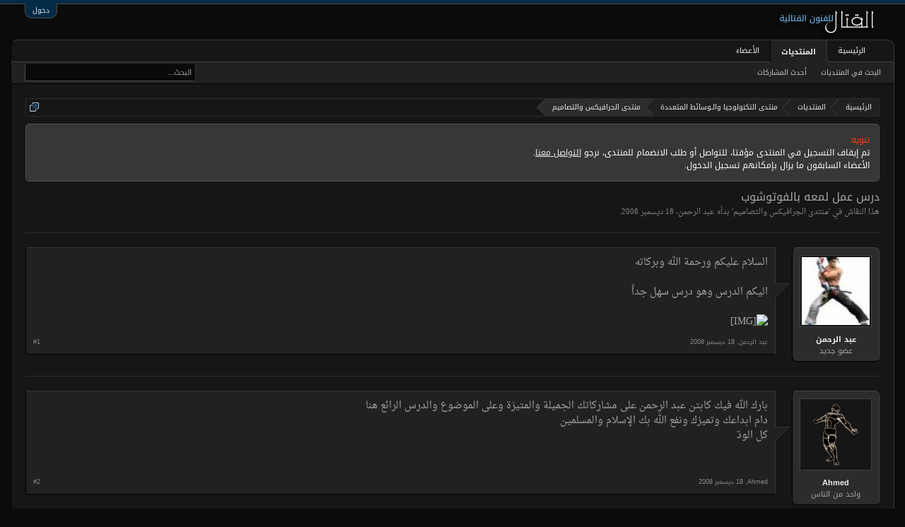

--- FILE ---
content_type: text/html; charset=UTF-8
request_url: https://www.algetal.com/montada/threads/1507/
body_size: 11936
content:
<!DOCTYPE html>
<html id="XenForo" lang="ar-AR" dir="RTL" class="Public NoJs LoggedOut NoSidebar  Responsive" xmlns:fb="http://www.facebook.com/2008/fbml">
<head>

	<meta charset="utf-8" />
	<meta http-equiv="X-UA-Compatible" content="IE=Edge,chrome=1" />
	
		<meta name="viewport" content="width=device-width, initial-scale=1" />
	
	
		<base href="https://www.algetal.com/montada/" />
		<script>
			var _b = document.getElementsByTagName('base')[0], _bH = "https://www.algetal.com/montada/";
			if (_b && _b.href != _bH) _b.href = _bH;
		</script>
	

	<title>درس عمل لمعه بالفوتوشوب | منتديات القتال</title>
	
	<noscript><style>.JsOnly, .jsOnly { display: none !important; }</style></noscript>
	<link rel="stylesheet" href="css.php?css=xenforo,form,public&amp;style=2&amp;dir=RTL&amp;d=1600744873" />
	<link rel="stylesheet" href="css.php?css=bb_code,facebook,google,login_bar,message,message_user_info,notices,panel_scroller,share_page,thread_view,twitter&amp;style=2&amp;dir=RTL&amp;d=1600744873" />
	
	

	<script>

	(function(i,s,o,g,r,a,m){i['GoogleAnalyticsObject']=r;i[r]=i[r]||function(){
	(i[r].q=i[r].q||[]).push(arguments)},i[r].l=1*new Date();a=s.createElement(o),
	m=s.getElementsByTagName(o)[0];a.async=1;a.src=g;m.parentNode.insertBefore(a,m)
	})(window,document,'script','//www.google-analytics.com/analytics.js','ga');
	
	ga('create', 'UA-16561299-1', 'auto');
	ga('send', 'pageview');

</script>
		<script src="js/jquery/jquery-1.11.0.min.js"></script>	
		
	<script src="js/xenforo/xenforo.js?_v=1f74c37e"></script>

	
	<link rel="apple-touch-icon" href="https://www.algetal.com/montada/styles/algetalx/xenforo/logo.og.png" />
	<link rel="alternate" type="application/rss+xml" title="RSS feed for منتديات القتال" href="forums/-/index.rss" />
	
	
	<link rel="canonical" href="http://www.algetal.com/montada/threads/1507/" />
	<meta name="description" content="السلام عليكم ورحمة الله وبركاته

اليكم الدرس وهو درس سهل جداً

[IMG]" />
	<meta property="og:site_name" content="منتديات القتال" />
	<meta property="og:image" content="https://www.algetal.com/montada/data/avatars/m/0/356.jpg?1422843336" />
	<meta property="og:image" content="https://www.algetal.com/montada/styles/algetalx/xenforo/logo.og.png" />
	<meta property="og:type" content="article" />
	<meta property="og:url" content="http://www.algetal.com/montada/threads/1507/" />
	<meta property="og:title" content="درس عمل لمعه بالفوتوشوب" />
	<meta property="og:description" content="السلام عليكم ورحمة الله وبركاته

اليكم الدرس وهو درس سهل جداً

[IMG]" />
	
	<meta property="fb:app_id" content="787138684674777" />
	


</head>

<body class="node41 node37 SelectQuotable">



	

<div id="loginBar">
	<div class="pageWidth">
		<div class="pageContent">	
			<h3 id="loginBarHandle">
				<label for="LoginControl"><a href="login/" class="concealed noOutline">دخول</a></label>
			</h3>
			
			<span class="helper"></span>

			
		</div>
	</div>
</div>


<div id="headerMover">
	<div id="headerProxy"></div>

<div id="content" class="thread_view">
	<div class="pageWidth">
		<div class="pageContent">
			<!-- main content area -->
			
			
			
			
						
						
						
						
						<div class="breadBoxTop ">
							
							

<nav>
	
		
			
				
			
		
			
				
			
		
	

	<fieldset class="breadcrumb">
		<a href="misc/quick-navigation-menu?selected=node-41" class="OverlayTrigger jumpMenuTrigger" data-cacheOverlay="true" title="فتح قائمة الانتقال السريع"><!--Jump to...--></a>
			
		<div class="boardTitle"><strong>منتديات القتال</strong></div>
		
		<span class="crumbs">
			
				<span class="crust homeCrumb" itemscope="itemscope" itemtype="http://data-vocabulary.org/Breadcrumb">
					<a href="http://www.algetal.com" class="crumb" rel="up" itemprop="url"><span itemprop="title">الرئيسية</span></a>
					<span class="arrow"><span></span></span>
				</span>
			
			
			
				<span class="crust selectedTabCrumb" itemscope="itemscope" itemtype="http://data-vocabulary.org/Breadcrumb">
					<a href="https://www.algetal.com/montada/" class="crumb" rel="up" itemprop="url"><span itemprop="title">المنتديات</span></a>
					<span class="arrow"><span>&gt;</span></span>
				</span>
			
			
			
				
					<span class="crust" itemscope="itemscope" itemtype="http://data-vocabulary.org/Breadcrumb">
						<a href="https://www.algetal.com/montada/.#37" class="crumb" rel="up" itemprop="url"><span itemprop="title">منتدى التكنولوجيا  والـوسائط المتعددة</span></a>
						<span class="arrow"><span>&gt;</span></span>
					</span>
				
					<span class="crust" itemscope="itemscope" itemtype="http://data-vocabulary.org/Breadcrumb">
						<a href="https://www.algetal.com/montada/forums/41/" class="crumb" rel="up" itemprop="url"><span itemprop="title">منتدى الجرافيكس والتصاميم</span></a>
						<span class="arrow"><span>&gt;</span></span>
					</span>
				
			
		</span>
	</fieldset>
</nav>
						</div>
						
						
						
					
						<!--[if lt IE 8]>
							<p class="importantMessage">You are using an out of date browser. It  may not display this or other websites correctly.<br />You should upgrade or use an <a href="https://www.google.com/chrome/browser/" target="_blank">alternative browser</a>.</p>
						<![endif]-->

						
						





<div class="PanelScroller Notices" data-vertical="0" data-speed="400" data-interval="4000">
	<div class="scrollContainer">
		<div class="PanelContainer">
			<ol class="Panels">
				
					<li class="panel Notice DismissParent notice_1 " data-notice="1">
	
	<div class="baseHtml noticeContent"><div style="color: orangered;">تنويه:</div>
<div style="color: white;">
<div>
تم إيقاف التسجيل في المنتدى مؤقتا، للتواصل أو طلب الانضمام للمنتدى، نرجو <a style="text-decoration: underline;" href="http://www.algetal.com/montada/misc/contact">التواصل معنا</a>.
</div>
<div>
الأعضاء السابقون ما يزال بإمكانهم تسجيل الدخول.
</div>
</div></div>
	
	
</li>
				
			</ol>
		</div>
	</div>
	
	
</div>



						
						
						
						
												
							<!-- h1 title, description -->
							<div class="titleBar">
								
								<h1>درس عمل لمعه بالفوتوشوب</h1>
								
								<p id="pageDescription" class="muted ">
	هذا النقاش في '<a href="forums/41/">منتدى الجرافيكس والتصاميم</a>' بدأه <a href="members/356/" class="username" dir="auto">عبد الرحمن</a>، <a href="threads/1507/"><span class="DateTime" title="18 ديسمبر 2008 الساعة 01:46">‏18 ديسمبر 2008</span></a>.
</p>
							</div>
						
						
						
						
						
						<!-- main template -->
						



























	




<div class="pageNavLinkGroup">
	<div class="linkGroup SelectionCountContainer">
		
		
	</div>

	
</div>





<form action="inline-mod/post/switch" method="post"
	class="InlineModForm section"
	data-cookieName="posts"
	data-controls="#InlineModControls"
	data-imodOptions="#ModerationSelect option">

	<ol class="messageList" id="messageList">
		
			
				


<li id="post-7720" class="message   " data-author="عبد الرحمن">

	

<div class="messageUserInfo" itemscope="itemscope" itemtype="http://data-vocabulary.org/Person">	
<div class="messageUserBlock ">
	
		<div class="avatarHolder">
			<span class="helper"></span>
			<a href="members/356/" class="avatar Av356m" data-avatarhtml="true"><img src="data/avatars/m/0/356.jpg?1422843336" width="96" height="96" alt="عبد الرحمن" /></a>
			
			<!-- slot: message_user_info_avatar -->
		</div>
	


	
		<h3 class="userText">
			<a href="members/356/" class="username" dir="auto" itemprop="name">عبد الرحمن</a>
			<em class="userTitle" itemprop="title">عضو جديد</em>
			
			<!-- slot: message_user_info_text -->
		</h3>
	
		
	
		


</div>
</div>

	<div class="messageInfo primaryContent">
		
		
		
		
		
		<div class="messageContent">		
			<article>
				<blockquote class="messageText SelectQuoteContainer ugc baseHtml">
					
					السلام عليكم ورحمة الله وبركاته<br />
<br />
اليكم الدرس وهو درس سهل جداً<br />
<br />
<img src="http://img138.imageshack.us/img138/9691/680e.png" class="bbCodeImage LbImage" alt="[&#x200B;IMG]" data-url="http://img138.imageshack.us/img138/9691/680e.png" />
					<div class="messageTextEndMarker">&nbsp;</div>
				</blockquote>
			</article>
			
			
		</div>
		
		
		
		
		
		
		
				
		<div class="messageMeta ToggleTriggerAnchor">
			
			<div class="privateControls">
				
				<span class="item muted">
					<span class="authorEnd"><a href="members/356/" class="username author" dir="auto">عبد الرحمن</a>,</span>
					<a href="threads/1507/" title="Permalink" class="datePermalink"><span class="DateTime" title="18 ديسمبر 2008 الساعة 01:46">‏18 ديسمبر 2008</span></a>
				</span>
				
				
				
				
				
				
				
				
				
				
				
			</div>
			
			<div class="publicControls">
				<a href="threads/1507/" title="Permalink" class="item muted postNumber hashPermalink OverlayTrigger" data-href="posts/7720/permalink">#1</a>
				
				
				
				
			</div>
		</div>
	
		
		<div id="likes-post-7720"></div>
		
		<span class="arrow"><span></span></span>
	</div>

	
	
	
	
</li>
			
		
			
				


<li id="post-7736" class="message   " data-author="Ahmed">

	

<div class="messageUserInfo" itemscope="itemscope" itemtype="http://data-vocabulary.org/Person">	
<div class="messageUserBlock ">
	
		<div class="avatarHolder">
			<span class="helper"></span>
			<a href="members/1/" class="avatar Av1m" data-avatarhtml="true"><img src="data/avatars/m/0/1.jpg?1423239868" width="96" height="96" alt="Ahmed" /></a>
			
			<!-- slot: message_user_info_avatar -->
		</div>
	


	
		<h3 class="userText">
			<a href="members/1/" class="username" dir="auto" itemprop="name">Ahmed</a>
			<em class="userTitle" itemprop="title">واحد من الناس</em>
			
			<!-- slot: message_user_info_text -->
		</h3>
	
		
	
		


</div>
</div>

	<div class="messageInfo primaryContent">
		
		
		
		
		
		<div class="messageContent">		
			<article>
				<blockquote class="messageText SelectQuoteContainer ugc baseHtml">
					
					بارك الله فيك كابتن عبد الرحمن على مشاركاتك الجميلة والمتيزة وعلى الموضوع والدرس الرائع هنا<br />
دام ابداعك وتميزك ونفع الله بك الإسلام والمسلمين<br />
كل الودّ
					<div class="messageTextEndMarker">&nbsp;</div>
				</blockquote>
			</article>
			
			
		</div>
		
		
		
		
		
		
		
				
		<div class="messageMeta ToggleTriggerAnchor">
			
			<div class="privateControls">
				
				<span class="item muted">
					<span class="authorEnd"><a href="members/1/" class="username author" dir="auto">Ahmed</a>,</span>
					<a href="threads/1507/#post-7736" title="Permalink" class="datePermalink"><span class="DateTime" title="18 ديسمبر 2008 الساعة 08:59">‏18 ديسمبر 2008</span></a>
				</span>
				
				
				
				
				
				
				
				
				
				
				
			</div>
			
			<div class="publicControls">
				<a href="threads/1507/#post-7736" title="Permalink" class="item muted postNumber hashPermalink OverlayTrigger" data-href="posts/7736/permalink">#2</a>
				
				
				
				
			</div>
		</div>
	
		
		<div id="likes-post-7736"></div>
		
		<span class="arrow"><span></span></span>
	</div>

	
	
	
	
</li>
			
		
			
				


<li id="post-7751" class="message   " data-author="mohamedali">

	

<div class="messageUserInfo" itemscope="itemscope" itemtype="http://data-vocabulary.org/Person">	
<div class="messageUserBlock ">
	
		<div class="avatarHolder">
			<span class="helper"></span>
			<a href="members/53/" class="avatar Av53m" data-avatarhtml="true"><img src="data/avatars/m/0/53.jpg?1422843336" width="96" height="96" alt="mohamedali" /></a>
			
			<!-- slot: message_user_info_avatar -->
		</div>
	


	
		<h3 class="userText">
			<a href="members/53/" class="username" dir="auto" itemprop="name">mohamedali</a>
			<em class="userTitle" itemprop="title">مشرف عام</em>
			
			<!-- slot: message_user_info_text -->
		</h3>
	
		
	
		


</div>
</div>

	<div class="messageInfo primaryContent">
		
		
		
		
		
		<div class="messageContent">		
			<article>
				<blockquote class="messageText SelectQuoteContainer ugc baseHtml">
					
					جزاك الله خيرا كابتن عبد الرحمن على هذا الدرس
					<div class="messageTextEndMarker">&nbsp;</div>
				</blockquote>
			</article>
			
			
		</div>
		
		
		
		
		
		
		
				
		<div class="messageMeta ToggleTriggerAnchor">
			
			<div class="privateControls">
				
				<span class="item muted">
					<span class="authorEnd"><a href="members/53/" class="username author" dir="auto">mohamedali</a>,</span>
					<a href="threads/1507/#post-7751" title="Permalink" class="datePermalink"><span class="DateTime" title="18 ديسمبر 2008 الساعة 10:26">‏18 ديسمبر 2008</span></a>
				</span>
				
				
				
				
				
				
				
				
				
				
				
			</div>
			
			<div class="publicControls">
				<a href="threads/1507/#post-7751" title="Permalink" class="item muted postNumber hashPermalink OverlayTrigger" data-href="posts/7751/permalink">#3</a>
				
				
				
				
			</div>
		</div>
	
		
		<div id="likes-post-7751"></div>
		
		<span class="arrow"><span></span></span>
	</div>

	
	
	
	
</li>
			
		
			
				


<li id="post-7811" class="message   " data-author="Cool">

	

<div class="messageUserInfo" itemscope="itemscope" itemtype="http://data-vocabulary.org/Person">	
<div class="messageUserBlock ">
	
		<div class="avatarHolder">
			<span class="helper"></span>
			<a href="members/18/" class="avatar Av18m" data-avatarhtml="true"><img src="styles/algetalx/xenforo/avatars/avatar_m.png" width="96" height="96" alt="Cool" /></a>
			
			<!-- slot: message_user_info_avatar -->
		</div>
	


	
		<h3 class="userText">
			<a href="members/18/" class="username" dir="auto" itemprop="name">Cool</a>
			<em class="userTitle" itemprop="title">عضو جديد</em>
			
			<!-- slot: message_user_info_text -->
		</h3>
	
		
	
		


</div>
</div>

	<div class="messageInfo primaryContent">
		
		
		
		
		
		<div class="messageContent">		
			<article>
				<blockquote class="messageText SelectQuoteContainer ugc baseHtml">
					
					روعة اخي :icon30::icon30:<br />
جزاك الله خير
					<div class="messageTextEndMarker">&nbsp;</div>
				</blockquote>
			</article>
			
			
		</div>
		
		
		
		
		
		
		
				
		<div class="messageMeta ToggleTriggerAnchor">
			
			<div class="privateControls">
				
				<span class="item muted">
					<span class="authorEnd"><a href="members/18/" class="username author" dir="auto">Cool</a>,</span>
					<a href="threads/1507/#post-7811" title="Permalink" class="datePermalink"><span class="DateTime" title="20 ديسمبر 2008 الساعة 19:00">‏20 ديسمبر 2008</span></a>
				</span>
				
				
				
				
				
				
				
				
				
				
				
			</div>
			
			<div class="publicControls">
				<a href="threads/1507/#post-7811" title="Permalink" class="item muted postNumber hashPermalink OverlayTrigger" data-href="posts/7811/permalink">#4</a>
				
				
				
				
			</div>
		</div>
	
		
		<div id="likes-post-7811"></div>
		
		<span class="arrow"><span></span></span>
	</div>

	
	
	
	
</li>
			
		
			
				


<li id="post-7940" class="message   " data-author="إبداعShop">

	

<div class="messageUserInfo" itemscope="itemscope" itemtype="http://data-vocabulary.org/Person">	
<div class="messageUserBlock ">
	
		<div class="avatarHolder">
			<span class="helper"></span>
			<a href="members/50/" class="avatar Av50m" data-avatarhtml="true"><img src="data/avatars/m/0/50.jpg?1422843336" width="96" height="96" alt="إبداعShop" /></a>
			
			<!-- slot: message_user_info_avatar -->
		</div>
	


	
		<h3 class="userText">
			<a href="members/50/" class="username" dir="auto" itemprop="name">إبداعShop</a>
			<em class="userTitle" itemprop="title">عضو جديد</em>
			
			<!-- slot: message_user_info_text -->
		</h3>
	
		
	
		


</div>
</div>

	<div class="messageInfo primaryContent">
		
		
		
		
		
		<div class="messageContent">		
			<article>
				<blockquote class="messageText SelectQuoteContainer ugc baseHtml">
					
					<span style="font-size: 15px"><span style="color: darkorange">سلمت لنا يا اخي الحبيب ......... درس رائع من عضو اروع</span></span>
					<div class="messageTextEndMarker">&nbsp;</div>
				</blockquote>
			</article>
			
			
		</div>
		
		
		
		
		
		
		
				
		<div class="messageMeta ToggleTriggerAnchor">
			
			<div class="privateControls">
				
				<span class="item muted">
					<span class="authorEnd"><a href="members/50/" class="username author" dir="auto">إبداعShop</a>,</span>
					<a href="threads/1507/#post-7940" title="Permalink" class="datePermalink"><span class="DateTime" title="25 ديسمبر 2008 الساعة 11:28">‏25 ديسمبر 2008</span></a>
				</span>
				
				
				
				
				
				
				
				
				
				
				
			</div>
			
			<div class="publicControls">
				<a href="threads/1507/#post-7940" title="Permalink" class="item muted postNumber hashPermalink OverlayTrigger" data-href="posts/7940/permalink">#5</a>
				
				
				
				
			</div>
		</div>
	
		
		<div id="likes-post-7940"></div>
		
		<span class="arrow"><span></span></span>
	</div>

	
	
	
	
</li>
			
		
			
				


<li id="post-8830" class="message   " data-author="عبد الرحمن">

	

<div class="messageUserInfo" itemscope="itemscope" itemtype="http://data-vocabulary.org/Person">	
<div class="messageUserBlock ">
	
		<div class="avatarHolder">
			<span class="helper"></span>
			<a href="members/356/" class="avatar Av356m" data-avatarhtml="true"><img src="data/avatars/m/0/356.jpg?1422843336" width="96" height="96" alt="عبد الرحمن" /></a>
			
			<!-- slot: message_user_info_avatar -->
		</div>
	


	
		<h3 class="userText">
			<a href="members/356/" class="username" dir="auto" itemprop="name">عبد الرحمن</a>
			<em class="userTitle" itemprop="title">عضو جديد</em>
			
			<!-- slot: message_user_info_text -->
		</h3>
	
		
	
		


</div>
</div>

	<div class="messageInfo primaryContent">
		
		
		
		
		
		<div class="messageContent">		
			<article>
				<blockquote class="messageText SelectQuoteContainer ugc baseHtml">
					
					نورتوا الموضوع مشكورين على المرور
					<div class="messageTextEndMarker">&nbsp;</div>
				</blockquote>
			</article>
			
			
		</div>
		
		
		
		
		
		
		
				
		<div class="messageMeta ToggleTriggerAnchor">
			
			<div class="privateControls">
				
				<span class="item muted">
					<span class="authorEnd"><a href="members/356/" class="username author" dir="auto">عبد الرحمن</a>,</span>
					<a href="threads/1507/#post-8830" title="Permalink" class="datePermalink"><span class="DateTime" title="22 يناير 2009 الساعة 06:57">‏22 يناير 2009</span></a>
				</span>
				
				
				
				
				
				
				
				
				
				
				
			</div>
			
			<div class="publicControls">
				<a href="threads/1507/#post-8830" title="Permalink" class="item muted postNumber hashPermalink OverlayTrigger" data-href="posts/8830/permalink">#6</a>
				
				
				
				
			</div>
		</div>
	
		
		<div id="likes-post-8830"></div>
		
		<span class="arrow"><span></span></span>
	</div>

	
	
	
	
</li>
			
		
			
				


<li id="post-8875" class="message   " data-author="عاشق الجودو">

	

<div class="messageUserInfo" itemscope="itemscope" itemtype="http://data-vocabulary.org/Person">	
<div class="messageUserBlock ">
	
		<div class="avatarHolder">
			<span class="helper"></span>
			<a href="members/301/" class="avatar Av301m" data-avatarhtml="true"><img src="styles/algetalx/xenforo/avatars/avatar_m.png" width="96" height="96" alt="عاشق الجودو" /></a>
			
			<!-- slot: message_user_info_avatar -->
		</div>
	


	
		<h3 class="userText">
			<a href="members/301/" class="username" dir="auto" itemprop="name">عاشق الجودو</a>
			<em class="userTitle" itemprop="title">عضو شرف</em>
			
			<!-- slot: message_user_info_text -->
		</h3>
	
		
	
		


</div>
</div>

	<div class="messageInfo primaryContent">
		
		
		
		
		
		<div class="messageContent">		
			<article>
				<blockquote class="messageText SelectQuoteContainer ugc baseHtml">
					
					مشكوووووور والله رائع
					<div class="messageTextEndMarker">&nbsp;</div>
				</blockquote>
			</article>
			
			
		</div>
		
		
		
		
		
		
		
				
		<div class="messageMeta ToggleTriggerAnchor">
			
			<div class="privateControls">
				
				<span class="item muted">
					<span class="authorEnd"><a href="members/301/" class="username author" dir="auto">عاشق الجودو</a>,</span>
					<a href="threads/1507/#post-8875" title="Permalink" class="datePermalink"><span class="DateTime" title="22 يناير 2009 الساعة 21:21">‏22 يناير 2009</span></a>
				</span>
				
				
				
				
				
				
				
				
				
				
				
			</div>
			
			<div class="publicControls">
				<a href="threads/1507/#post-8875" title="Permalink" class="item muted postNumber hashPermalink OverlayTrigger" data-href="posts/8875/permalink">#7</a>
				
				
				
				
			</div>
		</div>
	
		
		<div id="likes-post-8875"></div>
		
		<span class="arrow"><span></span></span>
	</div>

	
	
	
	
</li>
			
		
			
				


<li id="post-9560" class="message   " data-author="عبد الرحمن">

	

<div class="messageUserInfo" itemscope="itemscope" itemtype="http://data-vocabulary.org/Person">	
<div class="messageUserBlock ">
	
		<div class="avatarHolder">
			<span class="helper"></span>
			<a href="members/356/" class="avatar Av356m" data-avatarhtml="true"><img src="data/avatars/m/0/356.jpg?1422843336" width="96" height="96" alt="عبد الرحمن" /></a>
			
			<!-- slot: message_user_info_avatar -->
		</div>
	


	
		<h3 class="userText">
			<a href="members/356/" class="username" dir="auto" itemprop="name">عبد الرحمن</a>
			<em class="userTitle" itemprop="title">عضو جديد</em>
			
			<!-- slot: message_user_info_text -->
		</h3>
	
		
	
		


</div>
</div>

	<div class="messageInfo primaryContent">
		
		
		
		
		
		<div class="messageContent">		
			<article>
				<blockquote class="messageText SelectQuoteContainer ugc baseHtml">
					
					الاروع مرورك
					<div class="messageTextEndMarker">&nbsp;</div>
				</blockquote>
			</article>
			
			
		</div>
		
		
		
		
		
		
		
				
		<div class="messageMeta ToggleTriggerAnchor">
			
			<div class="privateControls">
				
				<span class="item muted">
					<span class="authorEnd"><a href="members/356/" class="username author" dir="auto">عبد الرحمن</a>,</span>
					<a href="threads/1507/#post-9560" title="Permalink" class="datePermalink"><span class="DateTime" title="19 فبراير 2009 الساعة 13:22">‏19 فبراير 2009</span></a>
				</span>
				
				
				
				
				
				
				
				
				
				
				
			</div>
			
			<div class="publicControls">
				<a href="threads/1507/#post-9560" title="Permalink" class="item muted postNumber hashPermalink OverlayTrigger" data-href="posts/9560/permalink">#8</a>
				
				
				
				
			</div>
		</div>
	
		
		<div id="likes-post-9560"></div>
		
		<span class="arrow"><span></span></span>
	</div>

	
	
	
	
</li>
			
		
			
				


<li id="post-9587" class="message   " data-author="د/ أحمد">

	

<div class="messageUserInfo" itemscope="itemscope" itemtype="http://data-vocabulary.org/Person">	
<div class="messageUserBlock ">
	
		<div class="avatarHolder">
			<span class="helper"></span>
			<a href="members/241/" class="avatar Av241m" data-avatarhtml="true"><img src="styles/algetalx/xenforo/avatars/avatar_m.png" width="96" height="96" alt="د/ أحمد" /></a>
			
			<!-- slot: message_user_info_avatar -->
		</div>
	


	
		<h3 class="userText">
			<a href="members/241/" class="username" dir="auto" itemprop="name">د/ أحمد</a>
			<em class="userTitle" itemprop="title">عضو جديد</em>
			
			<!-- slot: message_user_info_text -->
		</h3>
	
		
	
		


</div>
</div>

	<div class="messageInfo primaryContent">
		
		
		
		
		
		<div class="messageContent">		
			<article>
				<blockquote class="messageText SelectQuoteContainer ugc baseHtml">
					
					رائع أخي<br />
الف شكر وبارك الله فيك
					<div class="messageTextEndMarker">&nbsp;</div>
				</blockquote>
			</article>
			
			
		</div>
		
		
		
		
		
		
		
				
		<div class="messageMeta ToggleTriggerAnchor">
			
			<div class="privateControls">
				
				<span class="item muted">
					<span class="authorEnd"><a href="members/241/" class="username author" dir="auto">د/ أحمد</a>,</span>
					<a href="threads/1507/#post-9587" title="Permalink" class="datePermalink"><span class="DateTime" title="20 فبراير 2009 الساعة 00:46">‏20 فبراير 2009</span></a>
				</span>
				
				
				
				
				
				
				
				
				
				
				
			</div>
			
			<div class="publicControls">
				<a href="threads/1507/#post-9587" title="Permalink" class="item muted postNumber hashPermalink OverlayTrigger" data-href="posts/9587/permalink">#9</a>
				
				
				
				
			</div>
		</div>
	
		
		<div id="likes-post-9587"></div>
		
		<span class="arrow"><span></span></span>
	</div>

	
	
	
	
</li>
			
		
			
				


<li id="post-9810" class="message   " data-author="عبد الرحمن">

	

<div class="messageUserInfo" itemscope="itemscope" itemtype="http://data-vocabulary.org/Person">	
<div class="messageUserBlock ">
	
		<div class="avatarHolder">
			<span class="helper"></span>
			<a href="members/356/" class="avatar Av356m" data-avatarhtml="true"><img src="data/avatars/m/0/356.jpg?1422843336" width="96" height="96" alt="عبد الرحمن" /></a>
			
			<!-- slot: message_user_info_avatar -->
		</div>
	


	
		<h3 class="userText">
			<a href="members/356/" class="username" dir="auto" itemprop="name">عبد الرحمن</a>
			<em class="userTitle" itemprop="title">عضو جديد</em>
			
			<!-- slot: message_user_info_text -->
		</h3>
	
		
	
		


</div>
</div>

	<div class="messageInfo primaryContent">
		
		
		
		
		
		<div class="messageContent">		
			<article>
				<blockquote class="messageText SelectQuoteContainer ugc baseHtml">
					
					الاروع مرورك
					<div class="messageTextEndMarker">&nbsp;</div>
				</blockquote>
			</article>
			
			
		</div>
		
		
		
		
		
		
		
				
		<div class="messageMeta ToggleTriggerAnchor">
			
			<div class="privateControls">
				
				<span class="item muted">
					<span class="authorEnd"><a href="members/356/" class="username author" dir="auto">عبد الرحمن</a>,</span>
					<a href="threads/1507/#post-9810" title="Permalink" class="datePermalink"><span class="DateTime" title="23 فبراير 2009 الساعة 12:33">‏23 فبراير 2009</span></a>
				</span>
				
				
				
				
				
				
				
				
				
				
				
			</div>
			
			<div class="publicControls">
				<a href="threads/1507/#post-9810" title="Permalink" class="item muted postNumber hashPermalink OverlayTrigger" data-href="posts/9810/permalink">#10</a>
				
				
				
				
			</div>
		</div>
	
		
		<div id="likes-post-9810"></div>
		
		<span class="arrow"><span></span></span>
	</div>

	
	
	
	
</li>
			
		
			
				


<li id="post-26017" class="message   " data-author="جلمود">

	

<div class="messageUserInfo" itemscope="itemscope" itemtype="http://data-vocabulary.org/Person">	
<div class="messageUserBlock ">
	
		<div class="avatarHolder">
			<span class="helper"></span>
			<a href="members/2032/" class="avatar Av2032m" data-avatarhtml="true"><img src="styles/algetalx/xenforo/avatars/avatar_m.png" width="96" height="96" alt="جلمود" /></a>
			
			<!-- slot: message_user_info_avatar -->
		</div>
	


	
		<h3 class="userText">
			<a href="members/2032/" class="username" dir="auto" itemprop="name">جلمود</a>
			<em class="userTitle" itemprop="title">عضو جديد</em>
			
			<!-- slot: message_user_info_text -->
		</h3>
	
		
	
		


</div>
</div>

	<div class="messageInfo primaryContent">
		
		
		
		
		
		<div class="messageContent">		
			<article>
				<blockquote class="messageText SelectQuoteContainer ugc baseHtml">
					
					رائع أخي<br />
الف شكر وبارك الله فيك
					<div class="messageTextEndMarker">&nbsp;</div>
				</blockquote>
			</article>
			
			
		</div>
		
		
		
		
		
		
		
				
		<div class="messageMeta ToggleTriggerAnchor">
			
			<div class="privateControls">
				
				<span class="item muted">
					<span class="authorEnd"><a href="members/2032/" class="username author" dir="auto">جلمود</a>,</span>
					<a href="threads/1507/#post-26017" title="Permalink" class="datePermalink"><span class="DateTime" title="25 يوليو 2009 الساعة 10:33">‏25 يوليو 2009</span></a>
				</span>
				
				
				
				
				
				
				
				
				
				
				
			</div>
			
			<div class="publicControls">
				<a href="threads/1507/#post-26017" title="Permalink" class="item muted postNumber hashPermalink OverlayTrigger" data-href="posts/26017/permalink">#11</a>
				
				
				
				
			</div>
		</div>
	
		
		<div id="likes-post-26017"></div>
		
		<span class="arrow"><span></span></span>
	</div>

	
	
	
	
</li>
			
		
			
				


<li id="post-50130" class="message   " data-author="ICMsoldier">

	

<div class="messageUserInfo" itemscope="itemscope" itemtype="http://data-vocabulary.org/Person">	
<div class="messageUserBlock ">
	
		<div class="avatarHolder">
			<span class="helper"></span>
			<a href="members/4058/" class="avatar Av4058m" data-avatarhtml="true"><img src="styles/algetalx/xenforo/avatars/avatar_m.png" width="96" height="96" alt="ICMsoldier" /></a>
			
			<!-- slot: message_user_info_avatar -->
		</div>
	


	
		<h3 class="userText">
			<a href="members/4058/" class="username" dir="auto" itemprop="name">ICMsoldier</a>
			<em class="userTitle" itemprop="title">عضو جديد</em>
			
			<!-- slot: message_user_info_text -->
		</h3>
	
		
	
		


</div>
</div>

	<div class="messageInfo primaryContent">
		
		
		
		
		
		<div class="messageContent">		
			<article>
				<blockquote class="messageText SelectQuoteContainer ugc baseHtml">
					
					[align=center]جزاك الله خير[/align]
					<div class="messageTextEndMarker">&nbsp;</div>
				</blockquote>
			</article>
			
			
		</div>
		
		
		
		
		
		
		
				
		<div class="messageMeta ToggleTriggerAnchor">
			
			<div class="privateControls">
				
				<span class="item muted">
					<span class="authorEnd"><a href="members/4058/" class="username author" dir="auto">ICMsoldier</a>,</span>
					<a href="threads/1507/#post-50130" title="Permalink" class="datePermalink"><span class="DateTime" title="21 نوفمبر 2009 الساعة 12:27">‏21 نوفمبر 2009</span></a>
				</span>
				
				
				
				
				
				
				
				
				
				
				
			</div>
			
			<div class="publicControls">
				<a href="threads/1507/#post-50130" title="Permalink" class="item muted postNumber hashPermalink OverlayTrigger" data-href="posts/50130/permalink">#12</a>
				
				
				
				
			</div>
		</div>
	
		
		<div id="likes-post-50130"></div>
		
		<span class="arrow"><span></span></span>
	</div>

	
	
	
	
</li>
			
		
			
				


<li id="post-50144" class="message   " data-author="ICMsoldier">

	

<div class="messageUserInfo" itemscope="itemscope" itemtype="http://data-vocabulary.org/Person">	
<div class="messageUserBlock ">
	
		<div class="avatarHolder">
			<span class="helper"></span>
			<a href="members/4058/" class="avatar Av4058m" data-avatarhtml="true"><img src="styles/algetalx/xenforo/avatars/avatar_m.png" width="96" height="96" alt="ICMsoldier" /></a>
			
			<!-- slot: message_user_info_avatar -->
		</div>
	


	
		<h3 class="userText">
			<a href="members/4058/" class="username" dir="auto" itemprop="name">ICMsoldier</a>
			<em class="userTitle" itemprop="title">عضو جديد</em>
			
			<!-- slot: message_user_info_text -->
		</h3>
	
		
	
		


</div>
</div>

	<div class="messageInfo primaryContent">
		
		
		
		
		
		<div class="messageContent">		
			<article>
				<blockquote class="messageText SelectQuoteContainer ugc baseHtml">
					
					[align=center]جـزاك الله خير[/align]
					<div class="messageTextEndMarker">&nbsp;</div>
				</blockquote>
			</article>
			
			
		</div>
		
		
		
		
		
		
		
				
		<div class="messageMeta ToggleTriggerAnchor">
			
			<div class="privateControls">
				
				<span class="item muted">
					<span class="authorEnd"><a href="members/4058/" class="username author" dir="auto">ICMsoldier</a>,</span>
					<a href="threads/1507/#post-50144" title="Permalink" class="datePermalink"><span class="DateTime" title="21 نوفمبر 2009 الساعة 12:29">‏21 نوفمبر 2009</span></a>
				</span>
				
				
				
				
				
				
				
				
				
				
				
			</div>
			
			<div class="publicControls">
				<a href="threads/1507/#post-50144" title="Permalink" class="item muted postNumber hashPermalink OverlayTrigger" data-href="posts/50144/permalink">#13</a>
				
				
				
				
			</div>
		</div>
	
		
		<div id="likes-post-50144"></div>
		
		<span class="arrow"><span></span></span>
	</div>

	
	
	
	
</li>
			
		
			
				


<li id="post-50155" class="message   " data-author="ICMsoldier">

	

<div class="messageUserInfo" itemscope="itemscope" itemtype="http://data-vocabulary.org/Person">	
<div class="messageUserBlock ">
	
		<div class="avatarHolder">
			<span class="helper"></span>
			<a href="members/4058/" class="avatar Av4058m" data-avatarhtml="true"><img src="styles/algetalx/xenforo/avatars/avatar_m.png" width="96" height="96" alt="ICMsoldier" /></a>
			
			<!-- slot: message_user_info_avatar -->
		</div>
	


	
		<h3 class="userText">
			<a href="members/4058/" class="username" dir="auto" itemprop="name">ICMsoldier</a>
			<em class="userTitle" itemprop="title">عضو جديد</em>
			
			<!-- slot: message_user_info_text -->
		</h3>
	
		
	
		


</div>
</div>

	<div class="messageInfo primaryContent">
		
		
		
		
		
		<div class="messageContent">		
			<article>
				<blockquote class="messageText SelectQuoteContainer ugc baseHtml">
					
					[align=center]جزاك الله خيـر[/align]
					<div class="messageTextEndMarker">&nbsp;</div>
				</blockquote>
			</article>
			
			
		</div>
		
		
		
		
		
		
		
				
		<div class="messageMeta ToggleTriggerAnchor">
			
			<div class="privateControls">
				
				<span class="item muted">
					<span class="authorEnd"><a href="members/4058/" class="username author" dir="auto">ICMsoldier</a>,</span>
					<a href="threads/1507/#post-50155" title="Permalink" class="datePermalink"><span class="DateTime" title="21 نوفمبر 2009 الساعة 12:31">‏21 نوفمبر 2009</span></a>
				</span>
				
				
				
				
				
				
				
				
				
				
				
			</div>
			
			<div class="publicControls">
				<a href="threads/1507/#post-50155" title="Permalink" class="item muted postNumber hashPermalink OverlayTrigger" data-href="posts/50155/permalink">#14</a>
				
				
				
				
			</div>
		</div>
	
		
		<div id="likes-post-50155"></div>
		
		<span class="arrow"><span></span></span>
	</div>

	
	
	
	
</li>
			
		
			
				


<li id="post-61429" class="message   " data-author="النمر المرقط">

	

<div class="messageUserInfo" itemscope="itemscope" itemtype="http://data-vocabulary.org/Person">	
<div class="messageUserBlock ">
	
		<div class="avatarHolder">
			<span class="helper"></span>
			<a href="members/4863/" class="avatar Av4863m" data-avatarhtml="true"><img src="data/avatars/m/4/4863.jpg?1422843341" width="96" height="96" alt="النمر المرقط" /></a>
			
			<!-- slot: message_user_info_avatar -->
		</div>
	


	
		<h3 class="userText">
			<a href="members/4863/" class="username" dir="auto" itemprop="name">النمر المرقط</a>
			<em class="userTitle" itemprop="title">عضو جديد</em>
			
			<!-- slot: message_user_info_text -->
		</h3>
	
		
	
		


</div>
</div>

	<div class="messageInfo primaryContent">
		
		
		
		
		
		<div class="messageContent">		
			<article>
				<blockquote class="messageText SelectQuoteContainer ugc baseHtml">
					
					:icon30::icon30::icon30:<br />
<span style="font-size: 15px"><span style="color: Red">جزاك الله خيراااااااا</span></span>
					<div class="messageTextEndMarker">&nbsp;</div>
				</blockquote>
			</article>
			
			
		</div>
		
		
		
		
		
		
		
				
		<div class="messageMeta ToggleTriggerAnchor">
			
			<div class="privateControls">
				
				<span class="item muted">
					<span class="authorEnd"><a href="members/4863/" class="username author" dir="auto">النمر المرقط</a>,</span>
					<a href="threads/1507/#post-61429" title="Permalink" class="datePermalink"><span class="DateTime" title="16 يناير 2010 الساعة 14:34">‏16 يناير 2010</span></a>
				</span>
				
				
				
				
				
				
				
				
				
				
				
			</div>
			
			<div class="publicControls">
				<a href="threads/1507/#post-61429" title="Permalink" class="item muted postNumber hashPermalink OverlayTrigger" data-href="posts/61429/permalink">#15</a>
				
				
				
				
			</div>
		</div>
	
		
		<div id="likes-post-61429"></div>
		
		<span class="arrow"><span></span></span>
	</div>

	
	
	
	
</li>
			
		
			
				


<li id="post-95077" class="message   " data-author="محمد21">

	

<div class="messageUserInfo" itemscope="itemscope" itemtype="http://data-vocabulary.org/Person">	
<div class="messageUserBlock ">
	
		<div class="avatarHolder">
			<span class="helper"></span>
			<a href="members/7619/" class="avatar Av7619m" data-avatarhtml="true"><img src="styles/algetalx/xenforo/avatars/avatar_m.png" width="96" height="96" alt="محمد21" /></a>
			
			<!-- slot: message_user_info_avatar -->
		</div>
	


	
		<h3 class="userText">
			<a href="members/7619/" class="username" dir="auto" itemprop="name">محمد21</a>
			<em class="userTitle" itemprop="title">عضو جديد</em>
			
			<!-- slot: message_user_info_text -->
		</h3>
	
		
	
		


</div>
</div>

	<div class="messageInfo primaryContent">
		
		
		
		
		
		<div class="messageContent">		
			<article>
				<blockquote class="messageText SelectQuoteContainer ugc baseHtml">
					
					مشكور
					<div class="messageTextEndMarker">&nbsp;</div>
				</blockquote>
			</article>
			
			
		</div>
		
		
		
		
		
		
		
				
		<div class="messageMeta ToggleTriggerAnchor">
			
			<div class="privateControls">
				
				<span class="item muted">
					<span class="authorEnd"><a href="members/7619/" class="username author" dir="auto">محمد21</a>,</span>
					<a href="threads/1507/#post-95077" title="Permalink" class="datePermalink"><span class="DateTime" title="6 أغسطس 2010 الساعة 15:12">‏6 أغسطس 2010</span></a>
				</span>
				
				
				
				
				
				
				
				
				
				
				
			</div>
			
			<div class="publicControls">
				<a href="threads/1507/#post-95077" title="Permalink" class="item muted postNumber hashPermalink OverlayTrigger" data-href="posts/95077/permalink">#16</a>
				
				
				
				
			</div>
		</div>
	
		
		<div id="likes-post-95077"></div>
		
		<span class="arrow"><span></span></span>
	</div>

	
	
	
	
</li>
			
		
			
				


<li id="post-95139" class="message   " data-author="Haitham sadoon">

	

<div class="messageUserInfo" itemscope="itemscope" itemtype="http://data-vocabulary.org/Person">	
<div class="messageUserBlock ">
	
		<div class="avatarHolder">
			<span class="helper"></span>
			<a href="members/530/" class="avatar Av530m" data-avatarhtml="true"><img src="data/avatars/m/0/530.jpg?1422843336" width="96" height="96" alt="Haitham sadoon" /></a>
			
			<!-- slot: message_user_info_avatar -->
		</div>
	


	
		<h3 class="userText">
			<a href="members/530/" class="username" dir="auto" itemprop="name">Haitham sadoon</a>
			<em class="userTitle" itemprop="title">مشرف</em>
			
			<!-- slot: message_user_info_text -->
		</h3>
	
		
	
		


</div>
</div>

	<div class="messageInfo primaryContent">
		
		
		
		
		
		<div class="messageContent">		
			<article>
				<blockquote class="messageText SelectQuoteContainer ugc baseHtml">
					
					<span style="color: Green">مشكور اخي العزيز</span>
					<div class="messageTextEndMarker">&nbsp;</div>
				</blockquote>
			</article>
			
			
		</div>
		
		
		
		
		
		
		
				
		<div class="messageMeta ToggleTriggerAnchor">
			
			<div class="privateControls">
				
				<span class="item muted">
					<span class="authorEnd"><a href="members/530/" class="username author" dir="auto">Haitham sadoon</a>,</span>
					<a href="threads/1507/#post-95139" title="Permalink" class="datePermalink"><span class="DateTime" title="7 أغسطس 2010 الساعة 00:58">‏7 أغسطس 2010</span></a>
				</span>
				
				
				
				
				
				
				
				
				
				
				
			</div>
			
			<div class="publicControls">
				<a href="threads/1507/#post-95139" title="Permalink" class="item muted postNumber hashPermalink OverlayTrigger" data-href="posts/95139/permalink">#17</a>
				
				
				
				
			</div>
		</div>
	
		
		<div id="likes-post-95139"></div>
		
		<span class="arrow"><span></span></span>
	</div>

	
	
	
	
</li>
			
		
			
				


<li id="post-95143" class="message   " data-author="raino">

	

<div class="messageUserInfo" itemscope="itemscope" itemtype="http://data-vocabulary.org/Person">	
<div class="messageUserBlock ">
	
		<div class="avatarHolder">
			<span class="helper"></span>
			<a href="members/7592/" class="avatar Av7592m" data-avatarhtml="true"><img src="styles/algetalx/xenforo/avatars/avatar_m.png" width="96" height="96" alt="raino" /></a>
			
			<!-- slot: message_user_info_avatar -->
		</div>
	


	
		<h3 class="userText">
			<a href="members/7592/" class="username" dir="auto" itemprop="name">raino</a>
			<em class="userTitle" itemprop="title">عضو جديد</em>
			
			<!-- slot: message_user_info_text -->
		</h3>
	
		
	
		


</div>
</div>

	<div class="messageInfo primaryContent">
		
		
		
		
		
		<div class="messageContent">		
			<article>
				<blockquote class="messageText SelectQuoteContainer ugc baseHtml">
					
					شكرا لك با اخي لاكن ممكن تعطوني رابط ل تحميل الفوتشوب معو السيريل نمبر او الكراك ارجو ان تساعدوني
					<div class="messageTextEndMarker">&nbsp;</div>
				</blockquote>
			</article>
			
			
		</div>
		
		
		
		
		
		
		
				
		<div class="messageMeta ToggleTriggerAnchor">
			
			<div class="privateControls">
				
				<span class="item muted">
					<span class="authorEnd"><a href="members/7592/" class="username author" dir="auto">raino</a>,</span>
					<a href="threads/1507/#post-95143" title="Permalink" class="datePermalink"><span class="DateTime" title="7 أغسطس 2010 الساعة 02:25">‏7 أغسطس 2010</span></a>
				</span>
				
				
				
				
				
				
				
				
				
				
				
			</div>
			
			<div class="publicControls">
				<a href="threads/1507/#post-95143" title="Permalink" class="item muted postNumber hashPermalink OverlayTrigger" data-href="posts/95143/permalink">#18</a>
				
				
				
				
			</div>
		</div>
	
		
		<div id="likes-post-95143"></div>
		
		<span class="arrow"><span></span></span>
	</div>

	
	
	
	
</li>
			
		
		
	</ol>

	

	<input type="hidden" name="_xfToken" value="" />

</form>

	<div class="pageNavLinkGroup">
			
				<div class="linkGroup">
					
						<label for="LoginControl"><a href="login/" class="concealed element">(يتوجب عليك تسجيل الدخول حتى تتمكن من المشاركة في النقاش.)</a></label>
					
				</div>
			
			<div class="linkGroup" style="display: none"><a href="javascript:" class="muted JsOnly DisplayIgnoredContent Tooltip" title="Show hidden content by ">Show Ignored Content</a></div>

			
	</div>












	



	

	<div class="sharePage">
		<h3 class="textHeading larger">شارك هذه الصفحة</h3>
		
			
			
				<div class="tweet shareControl">
					<a href="https://twitter.com/share" class="twitter-share-button"
						data-count="horizontal"
						data-lang="ar-AR"
						data-url="http://www.algetal.com/montada/threads/1507/"
						data-text="درس عمل لمعه بالفوتوشوب"
						data-via="algetal"
						>Tweet</a>
				</div>
			
			
				<div class="plusone shareControl">
					<div class="g-plusone" data-size="medium" data-count="true" data-href="http://www.algetal.com/montada/threads/1507/"></div>
				</div>
			
			
				<div class="facebookLike shareControl">
					
					<div class="fb-like" data-href="http://www.algetal.com/montada/threads/1507/" data-width="400" data-layout="standard" data-action="like" data-show-faces="true" data-colorscheme="dark"></div>
				</div>
			
			
		
	</div>

						
						
						
						
							<!-- login form, to be moved to the upper drop-down -->
							







<form action="login/login" method="post" class="xenForm eAuth" id="login" style="display:none">

	
		<ul id="eAuthUnit">
			
				
				
					
					<li><a href="register/facebook?reg=1" class="fbLogin" tabindex="110"><span>الدخول عبر فيس بوك</span></a></li>
				
				
				
					
					<li><a href="register/twitter?reg=1" class="twitterLogin" tabindex="110"><span>الدخول عبر تويتر</span></a></li>
				
				
				
					
					<li><span class="googleLogin GoogleLogin JsOnly" tabindex="110" data-client-id="636266607278-ufj4t60cscbp9pf91pp7mqjrqdkv2l2h.apps.googleusercontent.com" data-redirect-url="register/google?code=__CODE__&amp;csrf=-dZ3T-or3Z32EiET"><span>الدخول عبر قوقل</span></span></li>
				
				
			
		</ul>
	

	<div class="ctrlWrapper">
		<dl class="ctrlUnit">
			<dt><label for="LoginControl">اسمك أو عنوان بريدك الإليكتروني:</label></dt>
			<dd><input type="text" name="login" id="LoginControl" class="textCtrl" tabindex="101" /></dd>
		</dl>
	
	
		<dl class="ctrlUnit">
			<dt>
				<label for="ctrl_password">كلمة المرور:</label>
			</dt>
			<dd>
				<input type="password" name="password" class="textCtrl" id="ctrl_password" tabindex="102" />
				<div class="lostPasswordLogin"><a href="lost-password/" class="OverlayTrigger OverlayCloser" tabindex="106">نسيت كلمة المرور؟</a></div>
			</dd>
		</dl>
	
		
		<dl class="ctrlUnit submitUnit">
			<dt></dt>
			<dd>
				<input type="submit" class="button primary" value="دخول" tabindex="104" data-loginPhrase="دخول" data-signupPhrase="التسجيل" />
				<label for="ctrl_remember" class="rememberPassword"><input type="checkbox" name="remember" value="1" id="ctrl_remember" tabindex="103" /> البقاء مسجلا الدخول</label>
			</dd>
		</dl>
	</div>

	<input type="hidden" name="cookie_check" value="1" />
	<input type="hidden" name="redirect" value="/montada/threads/1507/" />
	<input type="hidden" name="_xfToken" value="" />

</form>
						
						
					
			
						
			<div class="breadBoxBottom">

<nav>
	

	<fieldset class="breadcrumb">
		<a href="misc/quick-navigation-menu?selected=node-41" class="OverlayTrigger jumpMenuTrigger" data-cacheOverlay="true" title="فتح قائمة الانتقال السريع"><!--Jump to...--></a>
			
		<div class="boardTitle"><strong>منتديات القتال</strong></div>
		
		<span class="crumbs">
			
				<span class="crust homeCrumb">
					<a href="http://www.algetal.com" class="crumb"><span>الرئيسية</span></a>
					<span class="arrow"><span></span></span>
				</span>
			
			
			
				<span class="crust selectedTabCrumb">
					<a href="https://www.algetal.com/montada/" class="crumb"><span>المنتديات</span></a>
					<span class="arrow"><span>&gt;</span></span>
				</span>
			
			
			
				
					<span class="crust">
						<a href="https://www.algetal.com/montada/.#37" class="crumb"><span>منتدى التكنولوجيا  والـوسائط المتعددة</span></a>
						<span class="arrow"><span>&gt;</span></span>
					</span>
				
					<span class="crust">
						<a href="https://www.algetal.com/montada/forums/41/" class="crumb"><span>منتدى الجرافيكس والتصاميم</span></a>
						<span class="arrow"><span>&gt;</span></span>
					</span>
				
			
		</span>
	</fieldset>
</nav></div>
			
						
			
						
		</div>
	</div>
</div>

<header>
	


<div id="header">
	<div id="logoBlock">
	<div class="pageWidth">
		<div class="pageContent">
			
			
			<div id="logo"><a href="http://www.algetal.com">
				<span></span>
				<img src="styles/algetalx/xenforo/logo.png" alt="منتديات القتال" />
			</a></div>
			
			<span class="helper"></span>
		</div>
	</div>
</div>
	

<div id="navigation" class="pageWidth withSearch">
	<div class="pageContent">
		<nav>

<div class="navTabs">
	<ul class="publicTabs">
	
		<!-- home -->
		
			<li class="navTab home PopupClosed"><a href="http://www.algetal.com" class="navLink">الرئيسية</a></li>
		
		
		
		<!-- extra tabs: home -->
		
		
		
		<!-- forums -->
		
			<li class="navTab forums selected">
			
				<a href="https://www.algetal.com/montada/" class="navLink">المنتديات</a>
				<a href="https://www.algetal.com/montada/" class="SplitCtrl" rel="Menu"></a>
				
				<div class="tabLinks forumsTabLinks">
					<div class="primaryContent menuHeader">
						<h3>المنتديات</h3>
						<div class="muted">روابط سريعة</div>
					</div>
					<ul class="secondaryContent blockLinksList">
					
						
						<li><a href="search/?type=post">البحث في المنتديات</a></li>
						
						<li><a href="find-new/posts" rel="nofollow">أحدث المشاركات</a></li>
					
					</ul>
				</div>
			</li>
		
		
		
		<!-- extra tabs: middle -->
		
		
		
		<!-- members -->
		
			<li class="navTab members Popup PopupControl PopupClosed">
			
				<a href="https://www.algetal.com/montada/members/" class="navLink">الأعضاء</a>
				<a href="https://www.algetal.com/montada/members/" class="SplitCtrl" rel="Menu"></a>
				
				<div class="Menu JsOnly tabMenu membersTabLinks">
					<div class="primaryContent menuHeader">
						<h3>الأعضاء</h3>
						<div class="muted">روابط سريعة</div>
					</div>
					<ul class="secondaryContent blockLinksList">
					
						<li><a href="members/">الأعضاء المميزون</a></li>
						<li><a href="members/list">الأعضاء المسجلون</a></li>
						<li><a href="online/">الزوار المتواجدون</a></li>
						<li><a href="recent-activity/">أحدث الأنشطة</a></li>
						<li><a href="find-new/profile-posts">تحديثات الملفات الشخصية</a></li>
					
					</ul>
				</div>
			</li>
						
		
		<!-- extra tabs: end -->
		

		<!-- responsive popup -->
		<li class="navTab navigationHiddenTabs Popup PopupControl PopupClosed" style="display:none">	
						
			<a rel="Menu" class="navLink NoPopupGadget"><span class="menuIcon">Menu</span></a>
			
			<div class="Menu JsOnly blockLinksList primaryContent" id="NavigationHiddenMenu"></div>
		</li>
			
		
		<!-- no selection -->
		
		
	</ul>
	
	
</div>

<span class="helper"></span>
			
		</nav>	
	</div>
</div>
	

<div id="searchBar" class="pageWidth">
	
	<span id="QuickSearchPlaceholder" title="البحث">البحث</span>
	<fieldset id="QuickSearch">
		<form action="search/search" method="post" class="formPopup">
			
			<div class="primaryControls">
				<!-- block: primaryControls -->
				<input type="search" name="keywords" value="" class="textCtrl" placeholder="البحث..." title="أدخل بحثك واضغط على Enter" id="QuickSearchQuery" />				
				<!-- end block: primaryControls -->
			</div>
			
			<div class="secondaryControls">
				<div class="controlsWrapper">
				
					<!-- block: secondaryControls -->
					<dl class="ctrlUnit">
						<dt></dt>
						<dd><ul>
							<li><label><input type="checkbox" name="title_only" value="1"
								id="search_bar_title_only" class="AutoChecker"
								data-uncheck="#search_bar_thread" /> البحث في العناوين فقط</label></li>
						</ul></dd>
					</dl>
				
					<dl class="ctrlUnit">
						<dt><label for="searchBar_users">أضيفت بواسطة العضو:</label></dt>
						<dd>
							<input type="text" name="users" value="" class="textCtrl AutoComplete" id="searchBar_users" />
							<p class="explain">افصل الأسماء بفاصلة (كوما)</p>
						</dd>
					</dl>
				
					<dl class="ctrlUnit">
						<dt><label for="searchBar_date">أحدث من:</label></dt>
						<dd><input type="date" name="date" value="" class="textCtrl" id="searchBar_date" /></dd>
					</dl>
					
					
					<dl class="ctrlUnit">
						<dt></dt>
						<dd><ul>
								
									<li><label title="Search only درس عمل لمعه بالفوتوشوب"><input type="checkbox" name="type[post][thread_id]" value="1507"
	id="search_bar_thread" class="AutoChecker"
	data-uncheck="#search_bar_title_only, #search_bar_nodes" /> البحث في هذا الموضوع فقط</label></li>
								
									<li><label title="Search only منتدى الجرافيكس والتصاميم"><input type="checkbox" name="nodes[]" value="41"
	id="search_bar_nodes" class="Disabler AutoChecker" checked="checked"
	data-uncheck="#search_bar_thread" /> البحث في هذا المنتدى فقط</label>
	<ul id="search_bar_nodes_Disabler">
		<li><label><input type="checkbox" name="type[post][group_discussion]" value="1"
			id="search_bar_group_discussion" class="AutoChecker"
			data-uncheck="#search_bar_thread" /> عرض النتائج كمواضيع</label></li>
	</ul></li>
								
						</ul></dd>
					</dl>
					
				</div>
				<!-- end block: secondaryControls -->
				
				<dl class="ctrlUnit submitUnit">
					<dt></dt>
					<dd>
						<input type="submit" value="البحث" class="button primary Tooltip" title="ابحث الآن" />
						<div class="Popup" id="commonSearches">
							<a rel="Menu" class="button NoPopupGadget Tooltip" title="روابط بحث مفيدة" data-tipclass="flipped"><span class="arrowWidget"></span></a>
							<div class="Menu">
								<div class="primaryContent menuHeader">
									<h3>روابط بحث مفيدة</h3>
								</div>
								<ul class="secondaryContent blockLinksList">
									<!-- block: useful_searches -->
									<li><a href="find-new/posts?recent=1" rel="nofollow">أحدث المشاركات</a></li>
									
									<!-- end block: useful_searches -->
								</ul>
							</div>
						</div>
						<a href="search/" class="button moreOptions Tooltip" title="البحث المتقدم">أكثر...</a>
					</dd>
				</dl>
				
			</div>
			
			<input type="hidden" name="_xfToken" value="" />
		</form>		
	</fieldset>
	
</div>
</div>

	
	
</header>

</div>

<footer>
	


<div class="footer">
	<div class="pageWidth">
		<div class="pageContent">
			
			<dl class="choosers">
				
				
					<dt>اللغة</dt>
					<dd><a href="misc/language?redirect=%2Fmontada%2Fthreads%2F1507%2F" class="OverlayTrigger Tooltip" title="إختيار اللغة" rel="nofollow">Arabic</a></dd>
				
			</dl>
			
			
			<ul class="footerLinks">
			
				
					<li><a href="misc/contact" class="OverlayTrigger" data-overlayOptions="{&quot;fixed&quot;:false}">اتصل بنا</a></li>
				
				<li><a href="help/">المساعدة</a></li>
				<li><a href="http://www.algetal.com" class="homeLink">الرئيسية</a></li>
				<li><a href="/montada/threads/1507/#navigation" class="topLink">أعلى الصفحة</a></li>
				<li><a href="forums/-/index.rss" rel="alternate" class="globalFeed" target="_blank"
					title="RSS feed for منتديات القتال">RSS</a></li>
			
			</ul>
			
			<span class="helper"></span>
		</div>
	</div>
</div>

<div class="footerLegal">
	<div class="pageWidth">
		<div class="pageContent">
			<ul id="legal">
			
				<li><a href="help/terms">الشروط والقوانين</a></li>
				
			
			</ul>
			
			<div id="copyright"><a href="https://xenforo.com" class="concealed">Forum software by XenForo&trade; <span>&copy;2010-2015 XenForo Ltd.</span></a> <br />
<span class="extra_copyright" dir="rtl">حقوق النسخ &copy;2008-<script type="text/javascript">document.write(new Date().getFullYear());</script> القتال. جميع الحقوق محفوظة.
</span></div>
			
		
			
			
			<span class="helper"></span>
		</div>
	</div>	
</div>

</footer>

<script>


jQuery.extend(true, XenForo,
{
	visitor: { user_id: 0 },
	serverTimeInfo:
	{
		now: 1768659382,
		today: 1768597200,
		todayDow: 6
	},
	_lightBoxUniversal: "1",
	_enableOverlays: "1",
	_animationSpeedMultiplier: "1",
	_overlayConfig:
	{
		top: "10%",
		speed: 200,
		closeSpeed: 100,
		mask:
		{
			color: "rgb(255, 255, 255)",
			opacity: "0.5",
			loadSpeed: 200,
			closeSpeed: 100
		}
	},
	_ignoredUsers: [],
	_loadedScripts: {"thread_view":true,"message":true,"bb_code":true,"message_user_info":true,"share_page":true,"login_bar":true,"notices":true,"panel_scroller":true,"facebook":true,"twitter":true,"google":true},
	_cookieConfig: { path: "/", domain: "", prefix: "xf_"},
	_csrfToken: "",
	_csrfRefreshUrl: "login/csrf-token-refresh",
	_jsVersion: "1f74c37e",
	_noSocialLogin: false
});
jQuery.extend(XenForo.phrases,
{
	cancel: "تراجع",

	a_moment_ago:    "قبل لحظة",
	one_minute_ago:  "قبل دقيقة واحدة",
	x_minutes_ago:   " قبل %minutes% دقيقة/دقائق",
	today_at_x:      "اليوم الساعة %time%",
	yesterday_at_x:  "أمس الساعة %time%",
	day_x_at_time_y: "%day% الساعة %time%",

	day0: "الأحد",
	day1: "الإثنين",
	day2: "الثلاثاء",
	day3: "الأربعاء",
	day4: "الخميس",
	day5: "الجمعة",
	day6: "السبت",

	_months: "يناير,فبراير,مارس,أبريل,مايو,يونيو,يوليو,أغسطس,سبتمبر,أكتوبر,نوفمبر,ديسمبر",
	_daysShort: "Sun,Mon,Tue,Wed,Thu,Fri,Sat",

	following_error_occurred: "خطأ",
	server_did_not_respond_in_time_try_again: "The server did not respond in time. Please try again.",
	logging_in: "Logging in",
	click_image_show_full_size_version: "اضغط على الصورة لعرضها بحجمها الكامل.",
	show_hidden_content_by_x: "Show hidden content by {names}"
});

// Facebook Javascript SDK
XenForo.Facebook.appId = "787138684674777";
XenForo.Facebook.forceInit = true;


</script>




</body>
</html>

--- FILE ---
content_type: text/html; charset=utf-8
request_url: https://accounts.google.com/o/oauth2/postmessageRelay?parent=https%3A%2F%2Fwww.algetal.com&jsh=m%3B%2F_%2Fscs%2Fabc-static%2F_%2Fjs%2Fk%3Dgapi.lb.en.OE6tiwO4KJo.O%2Fd%3D1%2Frs%3DAHpOoo_Itz6IAL6GO-n8kgAepm47TBsg1Q%2Fm%3D__features__
body_size: 160
content:
<!DOCTYPE html><html><head><title></title><meta http-equiv="content-type" content="text/html; charset=utf-8"><meta http-equiv="X-UA-Compatible" content="IE=edge"><meta name="viewport" content="width=device-width, initial-scale=1, minimum-scale=1, maximum-scale=1, user-scalable=0"><script src='https://ssl.gstatic.com/accounts/o/2580342461-postmessagerelay.js' nonce="g2aqEykngXAVBs2uJDo_jQ"></script></head><body><script type="text/javascript" src="https://apis.google.com/js/rpc:shindig_random.js?onload=init" nonce="g2aqEykngXAVBs2uJDo_jQ"></script></body></html>

--- FILE ---
content_type: text/css; charset=utf-8
request_url: https://www.algetal.com/montada/css.php?css=bb_code,facebook,google,login_bar,message,message_user_info,notices,panel_scroller,share_page,thread_view,twitter&style=2&dir=RTL&d=1600744873
body_size: 7618
content:
@charset "UTF-8";

/* --- bb_code.css --- */

/* .bbCodeX classes are designed to exist inside .baseHtml. ie: they have no CSS reset applied */

.bbCodeBlock
{
	margin:1em 0 1em 147px;
-webkit-border-radius: 5px; -moz-border-radius: 5px; -khtml-border-radius: 5px; border-radius: 5px;
overflow: auto;

}

	.bbCodeBlock .bbCodeBlock,
	.hasJs .bbCodeBlock .bbCodeSpoilerText,
	.messageList.withSidebar .bbCodeBlock
	{
		margin-left: 0;
	}

	/* mini CSS reset */
	.bbCodeBlock pre,
	.bbCodeBlock blockquote
	{
		margin:0;
	}
	
	.bbCodeBlock img
	{
		border: none;
	}

.bbCodeBlock .type
{
	background-color: #373737;
padding:3px 8px;
border-top: 1px solid #4D4D4D;
border-left: 1px solid #4D4D4D;
border-bottom: 1px solid #000000;
border-right: 1px solid #4D4D4D;
-webkit-border-top-right-radius: 5px; -moz-border-radius-topright: 5px; -khtml-border-top-right-radius: 5px; border-top-right-radius: 5px;
-webkit-border-top-left-radius: 5px; -moz-border-radius-topleft: 5px; -khtml-border-top-left-radius: 5px; border-top-left-radius: 5px;

}

.bbCodeBlock pre,
.bbCodeBlock .code
{
	font-size: 10pt;
font-family: Consolas, 'Courier New', Courier, monospace;
background-color: #373737;
padding:10px;
border-color:#4D4D4D;
-webkit-border-bottom-left-radius: 5px; -moz-border-radius-bottomleft: 5px; -khtml-border-bottom-left-radius: 5px; border-bottom-left-radius: 5px;
-webkit-border-bottom-right-radius: 5px; -moz-border-radius-bottomright: 5px; -khtml-border-bottom-right-radius: 5px; border-bottom-right-radius: 5px;
word-wrap: normal;
overflow: auto;
line-height: 1.24;
min-height: 30px;
max-height: 500px;
_width: 600px;
direction: ltr;

}

.bbCodeBlock .code
{
	white-space: nowrap;
}

.bbCodeQuote
{
	color: rgb(134, 134, 134);
margin-right: 30px;
-webkit-border-radius: 0; -moz-border-radius: 0; -khtml-border-radius: 0; border-radius: 0;
overflow: hidden;

}

.bbCodeQuote .attribution
{
	font-size: 12px;
background-color: transparent;
padding:0;
margin-bottom: 1px;
border-width:0;
border-bottom: 1px dashed #373737;
display: inline-block;
white-space: nowrap;

}

.bbCodeQuote .quoteContainer
{
	overflow: hidden;
	position: relative;
	
	font-style: italic;
font-size: 12px;
background-color: #2C2C2C;
padding:10px;
margin-bottom: -1px;
border-width:0;
border-right: 5px solid #373737;
-webkit-border-radius: 0; -moz-border-radius: 0; -khtml-border-radius: 0; border-radius: 0;
background: none;

}


	.bbCodeQuote .quoteContainer .quote
	{
		max-height: 150px;
		overflow: hidden;
		padding-bottom: 1px;
	}
	
		.NoJs .bbCodeQuote .quoteContainer .quote
		{
			max-height: none;
		}

	.bbCodeQuote .quoteContainer .quoteExpand
	{		
		display: none;
		-webkit-box-sizing: border-box; -moz-box-sizing: border-box; -ms-box-sizing: border-box; box-sizing: border-box;
		position: absolute;
		height: 80px;
		top: 90px;
		right: 0;
		left: 0;
		
		font-size: 11px;
		line-height: 1;
		text-align: center;
		color: #373737;
		cursor: pointer;
		padding-top: 65px;
		background: -webkit-linear-gradient(top, rgba(44, 44, 44, 0) 0%, #2C2C2C 80%);
		background: -moz-linear-gradient(top, rgba(44, 44, 44, 0) 0%, #2C2C2C 80%);
		background: -o-linear-gradient(top, rgba(44, 44, 44, 0) 0%, #2C2C2C 80%);
		background: linear-gradient(to bottom, rgba(44, 44, 44, 0) 0%, #2C2C2C 80%);
		
		-webkit-border-bottom-right-radius: 0; -moz-border-radius-bottomright: 0; -khtml-border-bottom-right-radius: 0; border-bottom-right-radius: 0;
		-webkit-border-bottom-left-radius: 0; -moz-border-radius-bottomleft: 0; -khtml-border-bottom-left-radius: 0; border-bottom-left-radius: 0;
	}
	
	.bbCodeQuote .quoteContainer .quoteExpand.quoteCut
	{
		display: block;
	}
	
	.bbCodeQuote .quoteContainer.expanded .quote
	{
		max-height: none;
	}
	
	.bbCodeQuote .quoteContainer.expanded .quoteExpand
	{
		display: none;
	}


	.bbCodeQuote img
	{
		max-height: 150px;
	}
	
	.bbCodeQuote iframe,
	.bbCodeQuote object,
	.bbCodeQuote embed
	{
		max-width: 200px;
		max-height: 150px;
	}
	
	.bbCodeQuote iframe:-webkit-full-screen
	{
		max-width: none;
		max-height: none;
	}
	
	.bbCodeQuote iframe:-moz-full-screen
	{
		max-width: none;
		max-height: none;
	}
	
	.bbCodeQuote iframe:-ms-fullscreen
	{
		max-width: none;
		max-height: none;
	}
	
	.bbCodeQuote iframe:fullscreen
	{
		max-width: none;
		max-height: none;
	}
	
.bbCodeSpoilerButton
{
	margin:5px 0;
	max-width: 99%;
}

	.bbCodeSpoilerButton > span
	{
		display: inline-block;
		max-width: 100%;
		white-space: nowrap;
		text-overflow: ellipsis;
		overflow: hidden;
	}
	
.hasJs .bbCodeSpoilerText
{
	display: none;
	background-color: #2C2C2C;
padding:5px;
margin-top: 5px;
margin-left: 147px;
margin-bottom: 5px;
border: 1px solid #4D4D4D;
-webkit-border-bottom-left-radius: 5px; -moz-border-radius-bottomleft: 5px; -khtml-border-bottom-left-radius: 5px; border-bottom-left-radius: 5px;
-webkit-border-bottom-right-radius: 5px; -moz-border-radius-bottomright: 5px; -khtml-border-bottom-right-radius: 5px; border-bottom-right-radius: 5px;
overflow: auto;

}

	.hasJs .bbCodeSpoilerText .bbCodeSpoilerText,
	.hasJs .bbCodeSpoilerText .bbCodeBlock,
	.hasJs .messageList.withSidebar .bbCodeSpoilerText
	{
		margin-left: 0;
	}
	
.NoJs .bbCodeSpoilerContainer
{
	background-color: #A6A6A6; /* fallback for browsers without currentColor */
	background-color: currentColor;
}

	.NoJs .bbCodeSpoilerContainer > .bbCodeSpoilerText
	{
		visibility: hidden;
	}

	.NoJs .bbCodeSpoilerContainer:hover
	{
		background-color: transparent;
	}
	
		.NoJs .bbCodeSpoilerContainer:hover > .bbCodeSpoilerText
		{
			visibility: visible;
		}


@media (max-width:800px)
{
	.Responsive .bbCodeBlock,
	.Responsive.hasJs .bbCodeSpoilerText
	{
		margin-left: 0;
	}
}


/* --- facebook.css --- */

a.fbLogin,
#loginBar a.fbLogin
{
	display: inline-block;
	width: 180px;
	height: 22px;
	-webkit-box-sizing: border-box; -moz-box-sizing: border-box; -ms-box-sizing: border-box; box-sizing: border-box;
	cursor: pointer;
	
	background: #29447e url('//b.s-static.ak.facebook.com/images/connect_sprite.png');
	background-repeat: no-repeat;
	-webkit-border-radius: 3px; -moz-border-radius: 3px; -khtml-border-radius: 3px; border-radius: 3px;
	background-position: right -396px;
	padding:0px 1px 0px 0px;
	outline: none;
	
	text-decoration: none;
	color: white;
	font-weight: bold;
	font-size: 11px;
	line-height: 14px;
}

a.fbLogin:active,
#loginBar a.fbLogin:active
{
	background-position: right -418px;
}

a.fbLogin:hover,
#loginBar a.fbLogin:hover
{
	text-decoration: none;
}

	a.fbLogin span
	{
		background: #5f78ab url('//b.s-static.ak.facebook.com/images/connect_sprite.png');
		border-top: solid 1px #879ac0;
		border-bottom: solid 1px #1a356e;
		display: block;
		padding:2px 4px 3px;
		margin:1px 21px 0px 1px;
		text-shadow: none;
		white-space: nowrap;
		overflow: hidden;
	}

	a.fbLogin:active span
	{
		border-bottom: solid 1px #29447e;
		border-top: solid 1px #45619d;
		background: #4f6aa3;
		text-shadow: none;
	}

/* --- google.css --- */

.googleLogin,
#loginBar .googleLogin
{
	display: inline-block;
	width: 180px;
	height: 22px;
	-webkit-box-sizing: border-box; -moz-box-sizing: border-box; -ms-box-sizing: border-box; box-sizing: border-box;
	cursor: pointer;
	
	background-color: #dd4b39;
	border: #be3e2e solid 1px;
	-webkit-border-radius: 3px; -moz-border-radius: 3px; -khtml-border-radius: 3px; border-radius: 3px;
	padding-right: 2px;
	
	color: white;
	font-weight: bold;
	font-size: 11px;
	line-height: 14px;
}

	.googleLogin span
	{
		display: block;
		background: url('styles/algetalx/xenforo/gplus.png') no-repeat;
		background-position: right 0;
		padding:3px;
		padding-right: 23px;
		white-space: nowrap;
		overflow: hidden;
	}

.googleLogin:active,
#loginBar .googleLogin:active
{
	background-color: #be3e2e;
}

/* --- login_bar.css --- */

/** Login bar basics **/

#loginBar
{
	background-color: #032A46;
border-bottom: 1px solid #4D4D4D;

}

	#loginBar .ctrlWrapper
	{
		margin:0 10px;
	}

	#loginBar .pageContent
	{
		padding-top: 5px;
		position: relative;
		_height: 0px;
	}

	#loginBar a
	{
		color: #6cb2e4;

	}

	#loginBar form
	{
		padding:5px 0;
margin:0 auto;
display: none;
line-height: 20px;
position: relative;

	}
	
		#loginBar .xenForm .ctrlUnit,		
		#loginBar .xenForm .ctrlUnit > dt label
		{
			margin:0;
			border: none;
		}
	
		#loginBar .xenForm .ctrlUnit > dd
		{
			position: relative;
		}
	
	#loginBar .lostPassword,
	#loginBar .lostPasswordLogin
	{
		font-size: 11px;
	}
	
	#loginBar .rememberPassword
	{
		font-size: 11px;
	}

	#loginBar .textCtrl
	{
		color: #eee;
background-color: #2b485c;
border-color:#65a5d1;

	}
	
	#loginBar .textCtrl[type=text]
	{
		font-weight: bold;
font-size: 18px;

	}

	#loginBar .textCtrl:-webkit-autofill /* http://code.google.com/p/chromium/issues/detail?id=1334#c35 */
	{
		background: #2b485c !important;
		color: #eee;
	}

	#loginBar .textCtrl:focus
	{
		background: black none;

	}
	
	#loginBar input.textCtrl.disabled
	{
		color: #a5cae4;
background-color: #032A46;
border-style:dashed;

	}
	
	#loginBar .button
	{
		min-width: 85px;
		*width: 85px;
	}
	
		#loginBar .button.primary
		{
			font-weight: bold;
		}
		
/** changes when eAuth is present **/

#loginBar form.eAuth
{
	-x-max-width: 700px; /* normal width + 170px */
}

	#loginBar form.eAuth .ctrlWrapper
	{
		border-left: 1px dotted #176093;
		margin-left: 200px;
		-webkit-box-sizing: border-box; -moz-box-sizing: border-box; -ms-box-sizing: border-box; box-sizing: border-box;
	}

	#loginBar form.eAuth #eAuthUnit
	{
		position: absolute;
		top: 0px;
		left: 10px;
	}

		#eAuthUnit li
		{
			margin-top: 10px;
			line-height: 0;
		}
	
/** handle **/

#loginBar #loginBarHandle
{
	font-size: 10px;
color: #eee;
background-color: #032A46;
padding:0 10px;
margin-left: 20px;
border-left: 1px solid #4D4D4D;
border-bottom: 1px solid #4D4D4D;
border-right: 1px solid #4D4D4D;
-webkit-border-bottom-left-radius: 10px; -moz-border-radius-bottomleft: 10px; -khtml-border-bottom-left-radius: 10px; border-bottom-left-radius: 10px;
-webkit-border-bottom-right-radius: 10px; -moz-border-radius-bottomright: 10px; -khtml-border-bottom-right-radius: 10px; border-bottom-right-radius: 10px;
position: absolute;
left: 0px;
bottom: -21px;
text-align: center;
z-index: 1;
line-height: 20px;
-webkit-box-shadow: none/*0px 2px 5px #032A46*/; -moz-box-shadow: none/*0px 2px 5px #032A46*/; -khtml-box-shadow: none/*0px 2px 5px #032A46*/; box-shadow: none/*0px 2px 5px #032A46*/;

}


@media (max-width:800px)
{
	.Responsive #loginBar form.eAuth .ctrlWrapper
	{
		border-left: none;
		margin-left: 10px;
	}

	.Responsive #loginBar form.eAuth #eAuthUnit
	{
		position: static;
		width: 180px;
		margin:0 auto 10px;
	}
}


/* --- message.css --- */



.messageList
{
	
}

.messageList .message
{
	padding-top: 20px;
padding-bottom: 20px;
border-top: 1px solid #2C2C2C;

}

/* clearfix */ .messageList .message { zoom: 1; } .messageList .message:after { content: '.'; display: block; height: 0; clear: both; visibility: hidden; }

/*** Message block ***/

.message .messageInfo
{
	padding:10px;
margin-right: 147px;

	zoom: 1;
}

	.message .newIndicator
	{
		font-size: 11px;
color: #176093;
background: #6cb2e4 url('styles/algetalx/xenforo/gradients/form-button-white-25px.png') repeat-x top;
padding:1px 5px;
margin:0 5px 5px -16px;
border: 1px solid #6cb2e4;
-webkit-border-radius: 3px; -moz-border-radius: 3px; -khtml-border-radius: 3px; border-radius: 3px;
-webkit-border-top-left-radius: 0px; -moz-border-radius-topleft: 0px; -khtml-border-top-left-radius: 0px; border-top-left-radius: 0px;
display: block;
float: left;
position: relative;
-webkit-box-shadow: -1px 1px 3px rgba(0,0,0, 0.25); -moz-box-shadow: -1px 1px 3px rgba(0,0,0, 0.25); -khtml-box-shadow: -1px 1px 3px rgba(0,0,0, 0.25); box-shadow: -1px 1px 3px rgba(0,0,0, 0.25);

		
		margin-left: -25px;
	}
	
		.message .newIndicator span
		{
			background-color: #6cb2e4;
-webkit-border-top-left-radius: 3px; -moz-border-radius-topleft: 3px; -khtml-border-top-left-radius: 3px; border-top-left-radius: 3px;
position: absolute;
top: -4px;
left: -1px;
width: 5px;
height: 4px;

		}

	.message .messageContent
	{
		padding-bottom: 2px;
min-height: 100px;
overflow: hidden;
*zoom: 1;

	}
	
	.message .messageTextEndMarker
	{
		height: 0;
		font-size: 0;
		overflow; hidden;
	}
	
	.message .editDate
	{
		text-align: left;
		margin-top: 5px;
		font-size: 11px;
		color: rgb(134, 134, 134);
	}

	.message .signature
	{
		font-size: 9pt;
color: rgb(134, 134, 134);
padding:5px 0 0;
margin-top: 5px;
border-top: 1px dashed #373737;

	}

	.message .messageMeta
	{
		font-size: 9px;
padding:15px 5px 5px;
margin:-5px;
overflow: hidden;
zoom: 1;

	}

		.message .privateControls
		{
			float: right;

		}

		.message .publicControls
		{
			color: #65a5d1;
float: left;

		}
		
			.message .privateControls .item
			{
				margin-left: 10px;
				float: right;
			}

				.message .privateControls .item:last-child
				{
					margin-left: 0;
				}

			.message .publicControls .item
			{
				margin-right: 10px;
				float: right;
			}
	
				.message .messageMeta .control
				{
					
				}
				
					.message .messageMeta .control:focus
					{
						
					}
				
					.message .messageMeta .control:hover
					{
						
					}
				
					.message .messageMeta .control:active
					{
						
					}
	/*** multiquote +/- ***/
			
	.message .publicControls .MultiQuoteControl
	{
		padding-right: 4px;
		padding-left: 4px;
		-webkit-border-radius: 2px; -moz-border-radius: 2px; -khtml-border-radius: 2px; border-radius: 2px;
		margin-right: 6px;
		margin-left: -4px;
	}
	
	
	.message .publicControls .MultiQuoteControl.active
	{
		background-color: #d7edfc;
	}
	
		.messageNotices li
	{
		font-size: 10px;
background-color: #2C2C2C;
background-position: top;
padding:5px;
margin:10px 0;
border: 1px solid #424242;
-webkit-border-radius: 5px; -moz-border-radius: 5px; -khtml-border-radius: 5px; border-radius: 5px;
line-height: 16px;

	}
	
		.messageNotices .icon
		{
			float: left;
			width: 16px;
			height: 16px;
			background: url('styles/algetalx/xenforo/xenforo-ui-sprite.png') no-repeat 1000px 1000px;
		}
	
			.messageNotices .warningNotice .icon { background-position: -48px -32px; }		
			.messageNotices .deletedNotice .icon { background-position: -64px -32px; }		
			.messageNotices .moderatedNotice .icon {background-position: -32px -16px; }
	
	.message .likesSummary
	{
		font-size: 9px;
padding:5px;
margin-top: 10px;
border: 1px solid #4D4D4D;

	}
	
	.message .messageText > *:first-child
	{
		margin-top: 0;
	}

/* inline moderation changes */

.InlineModChecked .messageUserBlock,
.InlineModChecked .messageInfo,
.InlineModChecked .messageNotices,
.InlineModChecked .bbCodeBlock .type,
.InlineModChecked .bbCodeBlock blockquote,
.InlineModChecked .attachedFiles .attachedFilesHeader,
.InlineModChecked .attachedFiles .attachmentList
{
	background-color: #330000;

}

.InlineModChecked .messageUserBlock div.avatarHolder,
.InlineModChecked .messageUserBlock .extraUserInfo
{
	background: transparent;
}

.InlineModChecked .messageUserBlock .arrow span
{
	border-right-color: #330000;
}

/* message list */

.messageList .newMessagesNotice
{
	margin:10px auto;
	padding:5px 10px;
	-webkit-border-radius: 5px; -moz-border-radius: 5px; -khtml-border-radius: 5px; border-radius: 5px;
	border: 1px solid #a5cae4;
	background: #d7edfc url(styles/algetalx/xenforo/gradients/category-23px-light.png) repeat-x top;
	font-size: 11px;
}

/* deleted / ignored message placeholder */

.messageList .message.placeholder
{
}

.messageList .placeholder .placeholderContent
{	
	overflow: hidden; zoom: 1;
	color: #65a5d1;
	font-size: 11px;
}

	.messageList .placeholder a.avatar
	{
		float: right;
		display: block;
	}
	
		.messageList .placeholder a.avatar img
		{
			display: block;
			width: 32px;
			height: 32px;
		}
		
	.messageList .placeholder .privateControls
	{
		margin-top: -5px;
	}
	

/* messages remaining link */

.postsRemaining a,
a.postsRemaining
{
	font-size: 11px;
	color: rgb(134, 134, 134);
}


@media (max-width:800px)
{
	.Responsive .message .newIndicator
	{
		margin-left: 0;
		-webkit-border-top-left-radius: 3px; -moz-border-radius-topleft: 3px; -khtml-border-top-left-radius: 3px; border-top-left-radius: 3px;
	}
	
		.Responsive .message .newIndicator span
		{
			display: none;
		}
}

@media (max-width:480px)
{
	.Responsive .message .messageInfo
	{
		margin-right: 0;
		padding:0 10px;
	}

	.Responsive .message .messageContent
	{
		min-height: 0;
	}	

	.Responsive .message .newIndicator
	{
		margin-left: -5px;
		margin-top: -16px;
	}

	.Responsive .message .postNumber,
	.Responsive .message .authorEnd
	{
		display: none;
	}
	
	.Responsive .message .signature
	{
		display: none;
	}
	
	.Responsive .messageList .placeholder a.avatar
	{
		margin-left: 10px;
	}
}


/* --- message_user_info.css --- */

.messageUserInfo
{
	float: right;
width: 124px;

}

	.messageUserBlock
	{
		background-color: #2C2C2C;
border-top: 1px solid #424242;
border-left: 1px solid #000000;
border-bottom: 1px solid #000000;
border-right: 1px solid #424242;
-webkit-border-radius: 7px; -moz-border-radius: 7px; -khtml-border-radius: 7px; border-radius: 7px;

		
		position: relative;
	}
		
		.messageUserBlock div.avatarHolder
		{
			padding:10px;

			
			position: relative;	
		}
		
			.messageUserBlock div.avatarHolder .avatar
			{
				display: block;
				font-size: 0;
			}
			
			.messageUserBlock div.avatarHolder .onlineMarker
			{
				position: absolute;
				top: 9px;
				right: 9px;
				
				border: 7px solid transparent;
border-top-color: rgb(36, 142, 213);
border-right-color: rgb(36, 142, 213);
-webkit-border-top-right-radius: 5px; -moz-border-radius-topright: 5px; -khtml-border-top-right-radius: 5px; border-top-right-radius: 5px;
-webkit-border-top-left-radius: 3px; -moz-border-radius-topleft: 3px; -khtml-border-top-left-radius: 3px; border-top-left-radius: 3px;
-webkit-border-bottom-right-radius: 3px; -moz-border-radius-bottomright: 3px; -khtml-border-bottom-right-radius: 3px; border-bottom-right-radius: 3px;

			}
			
		.messageUserBlock h3.userText
		{
			padding:0 6px 6px;
margin:0 auto;
text-align: center;

		}
		
		.messageUserBlock .userBanner
		{
			display: block;
			margin-bottom: 5px;
			margin-right: -12px;
			margin-left: -12px;
		}
		
		.messageUserBlock .userBanner:last-child
		{
			margin-bottom: 0;
		}
	
		.messageUserBlock a.username
		{
			font-weight: bold;
display: block;
overflow: hidden;
line-height: 16px;
text-align: center;

			
		}
		
		.messageUserBlock .userTitle
		{
			font-size: 11px;
display: block;

		}
		
		.messageUserBlock .extraUserInfo
		{
			padding:4px 6px;
margin:0 auto;
text-align: center;

		}
		
			.messageUserBlock .extraUserInfo dl
			{
				margin:2px 0 0;
			}
							
			.messageUserBlock .extraUserInfo img
			{
				max-width: 100%;
			}
		
		.messageUserBlock .arrow
		{
			position: absolute;
			top: 10px;
			left: -10px;
			
			display: block;
			width: 0px;
			height: 0px;
			line-height: 0px;
			
			border: 10px solid transparent;
			border-right-color: ;
			-moz-border-left-colors: ;
			border-left: none;
			
			/* Hide from IE6 */
			_display: none;
		}
		
			.messageUserBlock .arrow span
			{
				position: absolute;
				top: -10px;
				right: -11px;
				
				display: block;
				width: 0px;
				height: 0px;
				line-height: 0px;
				
				border: 10px solid transparent;
				border-right-color: ;
				-moz-border-left-colors: ;
				border-left: none;
			}


@media (max-width:480px)
{
	.Responsive .messageUserInfo
	{
		float: none;
		width: auto; 
	}

	.Responsive .messageUserBlock
	{
		overflow: hidden;
		margin-bottom: 5px;
		position: relative;
	}

	.Responsive .messageUserBlock div.avatarHolder
	{
		float: right;
		padding:5px;
	}

		.Responsive .messageUserBlock div.avatarHolder .avatar img
		{
			width: 48px;
			height: 48px;
		}
		
		.Responsive .messageUserBlock div.avatarHolder .onlineMarker
		{
			top: 4px;
			right: 4px;
			border-width:6px;
		}

	.Responsive .messageUserBlock h3.userText
	{
		margin-right: 64px;
	}
	
	.Responsive .messageUserBlock .userBanner
	{
		max-width: 150px;
		margin-right: 0;
		margin-left: 0;
		-webkit-border-top-right-radius: 3px; -moz-border-radius-topright: 3px; -khtml-border-top-right-radius: 3px; border-top-right-radius: 3px;
		-webkit-border-top-left-radius: 3px; -moz-border-radius-topleft: 3px; -khtml-border-top-left-radius: 3px; border-top-left-radius: 3px;
		position: static;
		display: inline-block;
	}
	
		.Responsive .messageUserBlock .userBanner span
		{
			display: none;
		}

	.Responsive .messageUserBlock .extraUserInfo
	{
		display: none;
	}

	.Responsive .messageUserBlock .arrow
	{
		display: none;
	}
}


/* --- notices.css --- */

.hasJs .FloatingContainer .Notice
{
	display: none;
}

.FloatingContainer
{
	position: fixed;
	width: 300px;
	z-index: 9997;
	top: auto;
	right: auto;
	bottom: 0;
	left: 20px;
}

.Notices .Notice .blockImage
{
	padding:10px 10px 5px 0;
}

.Notices .Notice .blockImage,
.FloatingContainer .floatingImage
{
	float: right;
}

.Notices .Notice .blockImage img,
.FloatingContainer .floatingImage img
{
	max-width: 48px;
	max-height: 48px;
}

.Notices .hasImage,
.FloatingContainer .hasImage
{
	margin-right: 64px;
	min-height: 52px;
}

.FloatingContainer .floatingItem
{
	display: block;
	padding:10px;
	font-size: 11px;
	position: relative;
	margin-bottom: 20px;
	border: 1px solid transparent;
	-webkit-border-radius: 6px; -moz-border-radius: 6px; -khtml-border-radius: 6px; border-radius: 6px;
	-webkit-box-shadow: -1px 1px 3px rgba(0,0,0, 0.25); -moz-box-shadow: -1px 1px 3px rgba(0,0,0, 0.25); -khtml-box-shadow: -1px 1px 3px rgba(0,0,0, 0.25); box-shadow: -1px 1px 3px rgba(0,0,0, 0.25);
}

.FloatingContainer .floatingItem.primary
{
	background-color: #2C2C2C;
	border-color:#a5cae4;
}

.FloatingContainer .floatingItem.secondary
{
	color: #212121;
	background-color: #373737;
	border-color:#424242;
}

.FloatingContainer .floatingItem.dark
{
	color: #fff;
	background: black;
	background: url(rgba.php?r=0&g=0&b=0&a=204); background: rgba(0,0,0, 0.8); _filter: progid:DXImageTransform.Microsoft.gradient(startColorstr=#CC000000,endColorstr=#CC000000);
	border-color:#333;
}

.FloatingContainer .floatingItem.light
{
	color: #000;
	background: white;
	background: url(rgba.php?r=255&g=255&b=255&a=204); background: rgba(255,255,255, 0.8); _filter: progid:DXImageTransform.Microsoft.gradient(startColorstr=#CCFFFFFF,endColorstr=#CCFFFFFF);
	border-color:#ddd;
}

.FloatingContainer .floatingItem .title
{
	font-size: 14px;
	padding-bottom: 5px;
	font-weight: bold;
	display: block;
}

.FloatingContainer .floatingItem .DismissCtrl
{
	position: static;
	float: left;
	margin-right: 5px;
	margin-left: -5px;
	margin-top: -5px;
}

.Notices
{
	display: none;
}


	@media (max-width:800px)
	{
		.Responsive .Notice.wide { display: none !important; }
	}
	
	@media (max-width:610px)
	{
		.Responsive .Notice.medium { display: none !important; }
	}
	
	@media (max-width:480px)
	{
		.Responsive .Notice.narrow { display: none !important; }
		
		.Responsive .FloatingContainer
		{
			left: 50%;
			margin-left: -150px;
		}
	}


/* --- panel_scroller.css --- */

.hasJs .Notices.PanelScroller { display: none; }

.PanelScroller .scrollContainer,
.PanelScrollerOff .panel
{
	background-color: #373737;
padding:3px;
margin-bottom: 10px;
border: 1px solid #4D4D4D;
-webkit-border-radius: 5px; -moz-border-radius: 5px; -khtml-border-radius: 5px; border-radius: 5px;
font-size: 12px;
color: #65a5d1;

}

.PanelScroller .PanelContainer
{
	position: relative;
	clear: both;
	width: 100%;
	overflow: auto;
}

	.hasJs .PanelScroller .Panels
	{
		position: absolute;
	}

	.PanelScroller .Panels
	{
		clear: both;
		margin:0;
		padding:0;
	}
	
		.PanelScroller .panel,
		.PanelScrollerOff .panel
		{
			overflow: hidden;
			position: relative;
			padding:0 !important;

			padding:10px;

		}
			
		.PanelScroller .panel .noticeContent,
		.PanelScrollerOff .panel .noticeContent
		{
			padding:10px;
		}

/** panel scroller nav **/

.PanelScroller .navContainer
{
	margin:-11px 21px 10px;
overflow: hidden;
zoom: 1;

}

.PanelScroller .navControls
{
	float: left;
}

/* clearfix */ .PanelScroller .navControls { zoom: 1; } .PanelScroller .navControls:after { content: '.'; display: block; height: 0; clear: both; visibility: hidden; }

	.PanelScroller .navControls a
	{
		font-size: 8px;
background-color: #eee;
padding:3px 6px 2px;
margin-right: -1px;
float: right;
display: block;
position: relative;

		
		border: 1px solid #4D4D4D;
-webkit-border-radius: 5px; -moz-border-radius: 5px; -khtml-border-radius: 5px; border-radius: 5px;
		-webkit-border-radius: 0; -moz-border-radius: 0; -khtml-border-radius: 0; border-radius: 0;
	}
	
		.PanelScroller .navControls > a:first-child
		{
			-webkit-border-bottom-right-radius: 5px; -moz-border-radius-bottomright: 5px; -khtml-border-bottom-right-radius: 5px; border-bottom-right-radius: 5px;
		}
		
		.PanelScroller .navControls > a:last-child
		{
			-webkit-border-bottom-left-radius: 5px; -moz-border-radius-bottomleft: 5px; -khtml-border-bottom-left-radius: 5px; border-bottom-left-radius: 5px;
		}
		
		.PanelScroller .navControls a:hover
		{
			text-decoration: none;
background-color: #eee;

		}
		
		.PanelScroller .navControls a.current
		{
			background-color: #d7edfc;

		}
		
			.PanelScroller .navControls a .arrow
			{
				display: none;
			}
			
			.PanelScroller .navControls a.current span
			{
				display: block;
				line-height: 0px;
				width: 0px;
				height: 0px;
				border-top: 5px solid #a5cae4;
				border-left: 5px solid transparent;
				border-bottom: 1px none black;
				border-right: 5px solid transparent;
				-moz-border-bottom-colors: #a5cae4;
				position: absolute;
			}
			
			.PanelScroller .navControls a.current .arrow
			{
				border-top-color: #4D4D4D;
				top: 0px;
				right: 50%;
				margin-right: -5px;
			}
			
				.PanelScroller .navControls a .arrow span
				{
					border-top-color: #373737;
					top: -6px;
					right: -5px;
				}
				
/* notices */

.Notices .panel .noticeContent
{
	padding-left: 25px;
}

/* --- share_page.css --- */

.sharePage
{
}

/* clearfix */ .sharePage { zoom: 1; } .sharePage:after { content: '.'; display: block; height: 0; clear: both; visibility: hidden; }

	.sharePage .shareControl
	{
		float: right;
	}
	
	.sharePage .tweet
	{
		margin-left: 30px;
	}

	.sharePage .facebookLike .label
	{
		font-size: 11px;
		line-height: 24px;
		float: right;
		margin-left: 7px;
		display: none;
	}
	
	.sharePage iframe
	{
		height: 20px;
	}
	
	.sharePage .facebookLike iframe
	{
		z-index: 52;
	}
	

	/* G+1 bugs in RTL - they absolutely position on the left which makes a scrollbar */
	iframe[id^="oauth2relay"]
	{
		left: auto !important;
		right: -100px !important;
	}
	
	#___plusone_0, #___plusone_1, #___plusone_2
	{
		left: auto !important;
		right: -10000px !important;
	}



@media (max-width:480px)
{
	.Responsive .sharePage
	{
		display: none;
	}
}


/* --- thread_view.css --- */

.thread_view .threadAlerts
{
	border: 1px solid #d7edfc;
	-webkit-border-radius: 5px; -moz-border-radius: 5px; -khtml-border-radius: 5px; border-radius: 5px;
	font-size: 11px;
	margin:10px 0;
	padding:5px;
	line-height: 16px;
	background-image: url('styles/algetalx/xenforo/gradients/form-button-white-25px.png');
}
	
	.thread_view .threadAlerts dt
	{
		color: #6cb2e4;
		display: inline;
	}
	
	.thread_view .threadAlerts dd
	{
		color: #2b485c;
		font-weight: bold;
		display: inline;
	}
	
		.thread_view .threadAlerts .icon
		{
			float: left;
			width: 16px;
			height: 16px;
			margin-right: 5px;
			background: url('styles/algetalx/xenforo/xenforo-ui-sprite.png') no-repeat -1000px -1000px;
		}
		
			.thread_view .threadAlerts .deletedAlert .icon { background-position: -64px -32px; }
			.thread_view .threadAlerts .moderatedAlert .icon { background-position: -32px -16px; }
			.thread_view .threadAlerts .lockedAlert .icon { background-position: -16px -16px; }
	
.thread_view .threadAlerts + * > .messageList
{
	border-top: none;
}

.thread_view .threadNotices
{
	background-color: #eee;
	border: 1px solid #a5cae4;
	-webkit-border-radius: 5px; -moz-border-radius: 5px; -khtml-border-radius: 5px; border-radius: 5px;
	padding:10px;
	margin:10px auto;
}

.thread_view .InlineMod
{
	overflow: hidden; zoom: 1;
}

/* --- twitter.css --- */

a.twitterLogin,
#loginBar a.twitterLogin
{
	display: inline-block;
	width: 180px;
	height: 22px;
	-webkit-box-sizing: border-box; -moz-box-sizing: border-box; -ms-box-sizing: border-box; box-sizing: border-box;
	cursor: pointer;
	
	background-color: #eee;
	background-image: -webkit-linear-gradient(#fff, #dedede);
	background-image: linear-gradient(#fff, #dedede);
	border: #ccc solid 1px;
	-webkit-border-radius: 3px; -moz-border-radius: 3px; -khtml-border-radius: 3px; border-radius: 3px;
	padding:3px;
	
	color: #333 !important;
	font-weight: bold;
	font-size: 11px;
	line-height: 14px;
}

	a.twitterLogin span
	{
		display: block;
		background: url('styles/algetalx/xenforo/twitter-bird.png') no-repeat;
		background-position: right 0;
		padding-right: 22px;
		text-shadow: 0 1px 0 rgba(255,255,255,.5);
		white-space: nowrap;
		overflow: hidden;
	}
	
a.twitterLogin:hover,
#loginBar a.twitterLogin:hover,
a.twitterLogin:active,
#loginBar a.twitterLogin:active
{
	border-color:#d9d9d9;
	background-image: -webkit-linear-gradient(#f8f8f8, #d9d9d9);
	background-image: linear-gradient(#f8f8f8, #d9d9d9);
	text-decoration: none;
}
